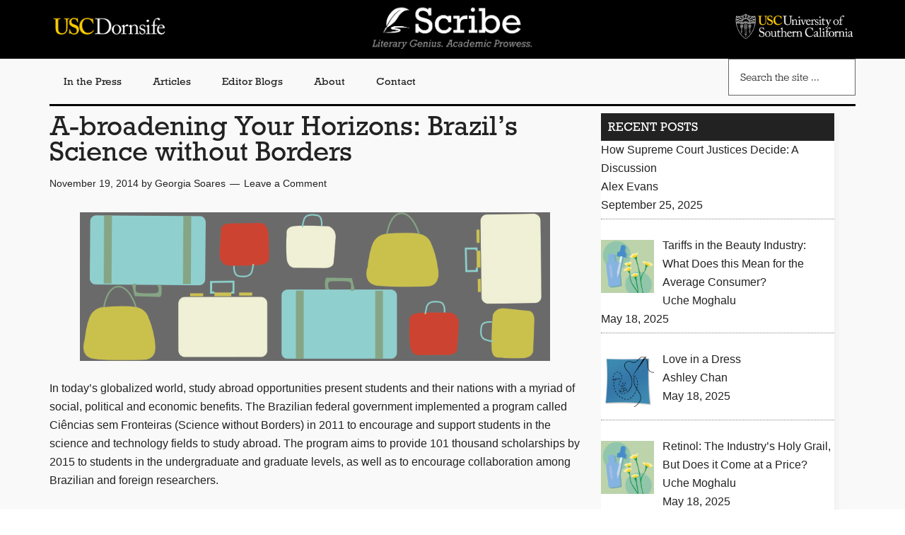

--- FILE ---
content_type: text/html; charset=UTF-8
request_url: https://scribe.usc.edu/a-broadening-your-horizons-brazils-science-without-borders/
body_size: 11143
content:
<!DOCTYPE html>
<html lang="en-US">
<head >
<meta charset="UTF-8" />
<meta name="viewport" content="width=device-width, initial-scale=1" />
<title>A-broadening Your Horizons: Brazil&#8217;s Science without Borders</title>
<meta name='robots' content='max-image-preview:large' />
	<style>img:is([sizes="auto" i], [sizes^="auto," i]) { contain-intrinsic-size: 3000px 1500px }</style>
	<link rel='dns-prefetch' href='//use.typekit.net' />
<link rel='dns-prefetch' href='//maxcdn.bootstrapcdn.com' />
<link rel='dns-prefetch' href='//fonts.googleapis.com' />
<link rel="alternate" type="application/rss+xml" title="Scribe &raquo; Feed" href="https://scribe.usc.edu/feed/" />
<link rel="alternate" type="application/rss+xml" title="Scribe &raquo; Comments Feed" href="https://scribe.usc.edu/comments/feed/" />
<link rel="alternate" type="application/rss+xml" title="Scribe &raquo; A-broadening Your Horizons: Brazil&#8217;s Science without Borders Comments Feed" href="https://scribe.usc.edu/a-broadening-your-horizons-brazils-science-without-borders/feed/" />
<link rel="canonical" href="https://scribe.usc.edu/a-broadening-your-horizons-brazils-science-without-borders/" />
		<!-- This site uses the Google Analytics by MonsterInsights plugin v9.6.1 - Using Analytics tracking - https://www.monsterinsights.com/ -->
		<!-- Note: MonsterInsights is not currently configured on this site. The site owner needs to authenticate with Google Analytics in the MonsterInsights settings panel. -->
					<!-- No tracking code set -->
				<!-- / Google Analytics by MonsterInsights -->
		<script type="text/javascript">
/* <![CDATA[ */
window._wpemojiSettings = {"baseUrl":"https:\/\/s.w.org\/images\/core\/emoji\/15.0.3\/72x72\/","ext":".png","svgUrl":"https:\/\/s.w.org\/images\/core\/emoji\/15.0.3\/svg\/","svgExt":".svg","source":{"concatemoji":"https:\/\/scribe.usc.edu\/wp-includes\/js\/wp-emoji-release.min.js?ver=6.7.2"}};
/*! This file is auto-generated */
!function(i,n){var o,s,e;function c(e){try{var t={supportTests:e,timestamp:(new Date).valueOf()};sessionStorage.setItem(o,JSON.stringify(t))}catch(e){}}function p(e,t,n){e.clearRect(0,0,e.canvas.width,e.canvas.height),e.fillText(t,0,0);var t=new Uint32Array(e.getImageData(0,0,e.canvas.width,e.canvas.height).data),r=(e.clearRect(0,0,e.canvas.width,e.canvas.height),e.fillText(n,0,0),new Uint32Array(e.getImageData(0,0,e.canvas.width,e.canvas.height).data));return t.every(function(e,t){return e===r[t]})}function u(e,t,n){switch(t){case"flag":return n(e,"\ud83c\udff3\ufe0f\u200d\u26a7\ufe0f","\ud83c\udff3\ufe0f\u200b\u26a7\ufe0f")?!1:!n(e,"\ud83c\uddfa\ud83c\uddf3","\ud83c\uddfa\u200b\ud83c\uddf3")&&!n(e,"\ud83c\udff4\udb40\udc67\udb40\udc62\udb40\udc65\udb40\udc6e\udb40\udc67\udb40\udc7f","\ud83c\udff4\u200b\udb40\udc67\u200b\udb40\udc62\u200b\udb40\udc65\u200b\udb40\udc6e\u200b\udb40\udc67\u200b\udb40\udc7f");case"emoji":return!n(e,"\ud83d\udc26\u200d\u2b1b","\ud83d\udc26\u200b\u2b1b")}return!1}function f(e,t,n){var r="undefined"!=typeof WorkerGlobalScope&&self instanceof WorkerGlobalScope?new OffscreenCanvas(300,150):i.createElement("canvas"),a=r.getContext("2d",{willReadFrequently:!0}),o=(a.textBaseline="top",a.font="600 32px Arial",{});return e.forEach(function(e){o[e]=t(a,e,n)}),o}function t(e){var t=i.createElement("script");t.src=e,t.defer=!0,i.head.appendChild(t)}"undefined"!=typeof Promise&&(o="wpEmojiSettingsSupports",s=["flag","emoji"],n.supports={everything:!0,everythingExceptFlag:!0},e=new Promise(function(e){i.addEventListener("DOMContentLoaded",e,{once:!0})}),new Promise(function(t){var n=function(){try{var e=JSON.parse(sessionStorage.getItem(o));if("object"==typeof e&&"number"==typeof e.timestamp&&(new Date).valueOf()<e.timestamp+604800&&"object"==typeof e.supportTests)return e.supportTests}catch(e){}return null}();if(!n){if("undefined"!=typeof Worker&&"undefined"!=typeof OffscreenCanvas&&"undefined"!=typeof URL&&URL.createObjectURL&&"undefined"!=typeof Blob)try{var e="postMessage("+f.toString()+"("+[JSON.stringify(s),u.toString(),p.toString()].join(",")+"));",r=new Blob([e],{type:"text/javascript"}),a=new Worker(URL.createObjectURL(r),{name:"wpTestEmojiSupports"});return void(a.onmessage=function(e){c(n=e.data),a.terminate(),t(n)})}catch(e){}c(n=f(s,u,p))}t(n)}).then(function(e){for(var t in e)n.supports[t]=e[t],n.supports.everything=n.supports.everything&&n.supports[t],"flag"!==t&&(n.supports.everythingExceptFlag=n.supports.everythingExceptFlag&&n.supports[t]);n.supports.everythingExceptFlag=n.supports.everythingExceptFlag&&!n.supports.flag,n.DOMReady=!1,n.readyCallback=function(){n.DOMReady=!0}}).then(function(){return e}).then(function(){var e;n.supports.everything||(n.readyCallback(),(e=n.source||{}).concatemoji?t(e.concatemoji):e.wpemoji&&e.twemoji&&(t(e.twemoji),t(e.wpemoji)))}))}((window,document),window._wpemojiSettings);
/* ]]> */
</script>
<link rel='stylesheet' id='magazine-pro-css' href='https://scribe.usc.edu/wp-content/themes/scribe/style.css?ver=3.3.0' type='text/css' media='all' />
<style id='magazine-pro-inline-css' type='text/css'>


		button:focus,
		button:hover,
		input[type="button"]:focus,
		input[type="button"]:hover,
		input[type="reset"]:focus,
		input[type="reset"]:hover,
		input[type="submit"]:focus,
		input[type="submit"]:hover,
		.archive-pagination li a:focus,
		.archive-pagination li a:hover,
		.archive-pagination li.active a,
		.button:focus,
		.button:hover,
		.entry-content .button:focus,
		.entry-content .button:hover,
		.home-middle a.more-link:focus,
		.home-middle a.more-link:hover,
		.home-top a.more-link:focus,
		.home-top a.more-link:hover,
		.js .content .home-middle a .entry-time,
		.js .content .home-top a .entry-time,
		.sidebar .tagcloud a:focus,
		.sidebar .tagcloud a:hover,
		.widget-area .enews-widget input[type="submit"] {
			background-color: #990000;
			color: #ffffff;
		}

		

		a:focus,
		a:hover,
		.entry-content a,
		.entry-title a:focus,
		.entry-title a:hover,
		.nav-secondary .genesis-nav-menu a:focus,
		.nav-secondary .genesis-nav-menu a:hover,
		.nav-secondary .genesis-nav-menu .current-menu-item > a,
		.nav-secondary .genesis-nav-menu .sub-menu .current-menu-item > a:focus,
		.nav-secondary .genesis-nav-menu .sub-menu .current-menu-item > a:hover {
			color: #990000;
		}
		
.has-custom-color {
	color: #990000 !important;
}

.has-custom-background-color {
	background-color: #990000 !important;
}

.has-accent-color {
	color: #990000 !important;
}

.has-accent-background-color {
	background-color: #990000 !important;
}

.content .wp-block-button .wp-block-button__link:focus,
.content .wp-block-button .wp-block-button__link:hover {
	background-color: #990000;
	color: #fff;
}

.content .wp-block-button.is-style-outline .wp-block-button__link.has-text-color,
.content .wp-block-button.is-style-outline .wp-block-button__link:not(.has-text-color):focus,
.content .wp-block-button.is-style-outline .wp-block-button__link:not(.has-text-color):hover {
	color: #990000;
}

.entry-content .wp-block-pullquote.is-style-solid-color {
	background-color: #990000;
}
</style>
<style id='wp-emoji-styles-inline-css' type='text/css'>

	img.wp-smiley, img.emoji {
		display: inline !important;
		border: none !important;
		box-shadow: none !important;
		height: 1em !important;
		width: 1em !important;
		margin: 0 0.07em !important;
		vertical-align: -0.1em !important;
		background: none !important;
		padding: 0 !important;
	}
</style>
<link rel='stylesheet' id='wp-block-library-css' href='https://scribe.usc.edu/wp-includes/css/dist/block-library/style.min.css?ver=6.7.2' type='text/css' media='all' />
<style id='classic-theme-styles-inline-css' type='text/css'>
/*! This file is auto-generated */
.wp-block-button__link{color:#fff;background-color:#32373c;border-radius:9999px;box-shadow:none;text-decoration:none;padding:calc(.667em + 2px) calc(1.333em + 2px);font-size:1.125em}.wp-block-file__button{background:#32373c;color:#fff;text-decoration:none}
</style>
<style id='global-styles-inline-css' type='text/css'>
:root{--wp--preset--aspect-ratio--square: 1;--wp--preset--aspect-ratio--4-3: 4/3;--wp--preset--aspect-ratio--3-4: 3/4;--wp--preset--aspect-ratio--3-2: 3/2;--wp--preset--aspect-ratio--2-3: 2/3;--wp--preset--aspect-ratio--16-9: 16/9;--wp--preset--aspect-ratio--9-16: 9/16;--wp--preset--color--black: #000000;--wp--preset--color--cyan-bluish-gray: #abb8c3;--wp--preset--color--white: #ffffff;--wp--preset--color--pale-pink: #f78da7;--wp--preset--color--vivid-red: #cf2e2e;--wp--preset--color--luminous-vivid-orange: #ff6900;--wp--preset--color--luminous-vivid-amber: #fcb900;--wp--preset--color--light-green-cyan: #7bdcb5;--wp--preset--color--vivid-green-cyan: #00d084;--wp--preset--color--pale-cyan-blue: #8ed1fc;--wp--preset--color--vivid-cyan-blue: #0693e3;--wp--preset--color--vivid-purple: #9b51e0;--wp--preset--color--custom: #990000;--wp--preset--color--accent: #990000;--wp--preset--gradient--vivid-cyan-blue-to-vivid-purple: linear-gradient(135deg,rgba(6,147,227,1) 0%,rgb(155,81,224) 100%);--wp--preset--gradient--light-green-cyan-to-vivid-green-cyan: linear-gradient(135deg,rgb(122,220,180) 0%,rgb(0,208,130) 100%);--wp--preset--gradient--luminous-vivid-amber-to-luminous-vivid-orange: linear-gradient(135deg,rgba(252,185,0,1) 0%,rgba(255,105,0,1) 100%);--wp--preset--gradient--luminous-vivid-orange-to-vivid-red: linear-gradient(135deg,rgba(255,105,0,1) 0%,rgb(207,46,46) 100%);--wp--preset--gradient--very-light-gray-to-cyan-bluish-gray: linear-gradient(135deg,rgb(238,238,238) 0%,rgb(169,184,195) 100%);--wp--preset--gradient--cool-to-warm-spectrum: linear-gradient(135deg,rgb(74,234,220) 0%,rgb(151,120,209) 20%,rgb(207,42,186) 40%,rgb(238,44,130) 60%,rgb(251,105,98) 80%,rgb(254,248,76) 100%);--wp--preset--gradient--blush-light-purple: linear-gradient(135deg,rgb(255,206,236) 0%,rgb(152,150,240) 100%);--wp--preset--gradient--blush-bordeaux: linear-gradient(135deg,rgb(254,205,165) 0%,rgb(254,45,45) 50%,rgb(107,0,62) 100%);--wp--preset--gradient--luminous-dusk: linear-gradient(135deg,rgb(255,203,112) 0%,rgb(199,81,192) 50%,rgb(65,88,208) 100%);--wp--preset--gradient--pale-ocean: linear-gradient(135deg,rgb(255,245,203) 0%,rgb(182,227,212) 50%,rgb(51,167,181) 100%);--wp--preset--gradient--electric-grass: linear-gradient(135deg,rgb(202,248,128) 0%,rgb(113,206,126) 100%);--wp--preset--gradient--midnight: linear-gradient(135deg,rgb(2,3,129) 0%,rgb(40,116,252) 100%);--wp--preset--font-size--small: 12px;--wp--preset--font-size--medium: 20px;--wp--preset--font-size--large: 20px;--wp--preset--font-size--x-large: 42px;--wp--preset--font-size--normal: 16px;--wp--preset--font-size--larger: 24px;--wp--preset--spacing--20: 0.44rem;--wp--preset--spacing--30: 0.67rem;--wp--preset--spacing--40: 1rem;--wp--preset--spacing--50: 1.5rem;--wp--preset--spacing--60: 2.25rem;--wp--preset--spacing--70: 3.38rem;--wp--preset--spacing--80: 5.06rem;--wp--preset--shadow--natural: 6px 6px 9px rgba(0, 0, 0, 0.2);--wp--preset--shadow--deep: 12px 12px 50px rgba(0, 0, 0, 0.4);--wp--preset--shadow--sharp: 6px 6px 0px rgba(0, 0, 0, 0.2);--wp--preset--shadow--outlined: 6px 6px 0px -3px rgba(255, 255, 255, 1), 6px 6px rgba(0, 0, 0, 1);--wp--preset--shadow--crisp: 6px 6px 0px rgba(0, 0, 0, 1);}:where(.is-layout-flex){gap: 0.5em;}:where(.is-layout-grid){gap: 0.5em;}body .is-layout-flex{display: flex;}.is-layout-flex{flex-wrap: wrap;align-items: center;}.is-layout-flex > :is(*, div){margin: 0;}body .is-layout-grid{display: grid;}.is-layout-grid > :is(*, div){margin: 0;}:where(.wp-block-columns.is-layout-flex){gap: 2em;}:where(.wp-block-columns.is-layout-grid){gap: 2em;}:where(.wp-block-post-template.is-layout-flex){gap: 1.25em;}:where(.wp-block-post-template.is-layout-grid){gap: 1.25em;}.has-black-color{color: var(--wp--preset--color--black) !important;}.has-cyan-bluish-gray-color{color: var(--wp--preset--color--cyan-bluish-gray) !important;}.has-white-color{color: var(--wp--preset--color--white) !important;}.has-pale-pink-color{color: var(--wp--preset--color--pale-pink) !important;}.has-vivid-red-color{color: var(--wp--preset--color--vivid-red) !important;}.has-luminous-vivid-orange-color{color: var(--wp--preset--color--luminous-vivid-orange) !important;}.has-luminous-vivid-amber-color{color: var(--wp--preset--color--luminous-vivid-amber) !important;}.has-light-green-cyan-color{color: var(--wp--preset--color--light-green-cyan) !important;}.has-vivid-green-cyan-color{color: var(--wp--preset--color--vivid-green-cyan) !important;}.has-pale-cyan-blue-color{color: var(--wp--preset--color--pale-cyan-blue) !important;}.has-vivid-cyan-blue-color{color: var(--wp--preset--color--vivid-cyan-blue) !important;}.has-vivid-purple-color{color: var(--wp--preset--color--vivid-purple) !important;}.has-black-background-color{background-color: var(--wp--preset--color--black) !important;}.has-cyan-bluish-gray-background-color{background-color: var(--wp--preset--color--cyan-bluish-gray) !important;}.has-white-background-color{background-color: var(--wp--preset--color--white) !important;}.has-pale-pink-background-color{background-color: var(--wp--preset--color--pale-pink) !important;}.has-vivid-red-background-color{background-color: var(--wp--preset--color--vivid-red) !important;}.has-luminous-vivid-orange-background-color{background-color: var(--wp--preset--color--luminous-vivid-orange) !important;}.has-luminous-vivid-amber-background-color{background-color: var(--wp--preset--color--luminous-vivid-amber) !important;}.has-light-green-cyan-background-color{background-color: var(--wp--preset--color--light-green-cyan) !important;}.has-vivid-green-cyan-background-color{background-color: var(--wp--preset--color--vivid-green-cyan) !important;}.has-pale-cyan-blue-background-color{background-color: var(--wp--preset--color--pale-cyan-blue) !important;}.has-vivid-cyan-blue-background-color{background-color: var(--wp--preset--color--vivid-cyan-blue) !important;}.has-vivid-purple-background-color{background-color: var(--wp--preset--color--vivid-purple) !important;}.has-black-border-color{border-color: var(--wp--preset--color--black) !important;}.has-cyan-bluish-gray-border-color{border-color: var(--wp--preset--color--cyan-bluish-gray) !important;}.has-white-border-color{border-color: var(--wp--preset--color--white) !important;}.has-pale-pink-border-color{border-color: var(--wp--preset--color--pale-pink) !important;}.has-vivid-red-border-color{border-color: var(--wp--preset--color--vivid-red) !important;}.has-luminous-vivid-orange-border-color{border-color: var(--wp--preset--color--luminous-vivid-orange) !important;}.has-luminous-vivid-amber-border-color{border-color: var(--wp--preset--color--luminous-vivid-amber) !important;}.has-light-green-cyan-border-color{border-color: var(--wp--preset--color--light-green-cyan) !important;}.has-vivid-green-cyan-border-color{border-color: var(--wp--preset--color--vivid-green-cyan) !important;}.has-pale-cyan-blue-border-color{border-color: var(--wp--preset--color--pale-cyan-blue) !important;}.has-vivid-cyan-blue-border-color{border-color: var(--wp--preset--color--vivid-cyan-blue) !important;}.has-vivid-purple-border-color{border-color: var(--wp--preset--color--vivid-purple) !important;}.has-vivid-cyan-blue-to-vivid-purple-gradient-background{background: var(--wp--preset--gradient--vivid-cyan-blue-to-vivid-purple) !important;}.has-light-green-cyan-to-vivid-green-cyan-gradient-background{background: var(--wp--preset--gradient--light-green-cyan-to-vivid-green-cyan) !important;}.has-luminous-vivid-amber-to-luminous-vivid-orange-gradient-background{background: var(--wp--preset--gradient--luminous-vivid-amber-to-luminous-vivid-orange) !important;}.has-luminous-vivid-orange-to-vivid-red-gradient-background{background: var(--wp--preset--gradient--luminous-vivid-orange-to-vivid-red) !important;}.has-very-light-gray-to-cyan-bluish-gray-gradient-background{background: var(--wp--preset--gradient--very-light-gray-to-cyan-bluish-gray) !important;}.has-cool-to-warm-spectrum-gradient-background{background: var(--wp--preset--gradient--cool-to-warm-spectrum) !important;}.has-blush-light-purple-gradient-background{background: var(--wp--preset--gradient--blush-light-purple) !important;}.has-blush-bordeaux-gradient-background{background: var(--wp--preset--gradient--blush-bordeaux) !important;}.has-luminous-dusk-gradient-background{background: var(--wp--preset--gradient--luminous-dusk) !important;}.has-pale-ocean-gradient-background{background: var(--wp--preset--gradient--pale-ocean) !important;}.has-electric-grass-gradient-background{background: var(--wp--preset--gradient--electric-grass) !important;}.has-midnight-gradient-background{background: var(--wp--preset--gradient--midnight) !important;}.has-small-font-size{font-size: var(--wp--preset--font-size--small) !important;}.has-medium-font-size{font-size: var(--wp--preset--font-size--medium) !important;}.has-large-font-size{font-size: var(--wp--preset--font-size--large) !important;}.has-x-large-font-size{font-size: var(--wp--preset--font-size--x-large) !important;}
:where(.wp-block-post-template.is-layout-flex){gap: 1.25em;}:where(.wp-block-post-template.is-layout-grid){gap: 1.25em;}
:where(.wp-block-columns.is-layout-flex){gap: 2em;}:where(.wp-block-columns.is-layout-grid){gap: 2em;}
:root :where(.wp-block-pullquote){font-size: 1.5em;line-height: 1.6;}
</style>
<link rel='stylesheet' id='collapsed-archives-style-css' href='https://scribe.usc.edu/wp-content/plugins/collapsed-archives/style.css?ver=6.7.2' type='text/css' media='all' />
<link rel='stylesheet' id='contact-form-7-css' href='https://scribe.usc.edu/wp-content/plugins/contact-form-7/includes/css/styles.css?ver=6.1' type='text/css' media='all' />
<link rel='stylesheet' id='wpa-css-css' href='https://scribe.usc.edu/wp-content/plugins/honeypot/includes/css/wpa.css?ver=2.2.10' type='text/css' media='all' />
<link rel='stylesheet' id='menu-image-css' href='https://scribe.usc.edu/wp-content/plugins/menu-image/includes/css/menu-image.css?ver=3.12' type='text/css' media='all' />
<link rel='stylesheet' id='dashicons-css' href='https://scribe.usc.edu/wp-includes/css/dashicons.min.css?ver=6.7.2' type='text/css' media='all' />
<link rel='stylesheet' id='sab_font-awesome-css' href='//maxcdn.bootstrapcdn.com/font-awesome/4.7.0/css/font-awesome.min.css?ver=6.7.2' type='text/css' media='all' />
<link rel='stylesheet' id='sab_custom_css-css' href='https://scribe.usc.edu/wp-content/plugins/simple-author-bio/includes/../css/style.css?ver=6.7.2' type='text/css' media='all' />
<link rel='stylesheet' id='megamenu-css' href='https://scribe.usc.edu/wp-content/uploads/maxmegamenu/style.css?ver=48dbf7' type='text/css' media='all' />
<link rel='stylesheet' id='google-fonts-css' href='//fonts.googleapis.com/css?family=Roboto%3A300%2C400%7CRaleway%3A400%2C500%2C900&#038;ver=3.3.0' type='text/css' media='all' />
<link rel='stylesheet' id='magazine-pro-gutenberg-css' href='https://scribe.usc.edu/wp-content/themes/scribe/lib/gutenberg/front-end.css?ver=3.3.0' type='text/css' media='all' />
<link rel='stylesheet' id='recent-posts-widget-with-thumbnails-public-style-css' href='https://scribe.usc.edu/wp-content/plugins/recent-posts-widget-with-thumbnails/public.css?ver=7.1.1' type='text/css' media='all' />
<script type="text/javascript" src="https://scribe.usc.edu/wp-includes/js/jquery/jquery.min.js?ver=3.7.1" id="jquery-core-js"></script>
<script type="text/javascript" src="https://scribe.usc.edu/wp-includes/js/jquery/jquery-migrate.min.js?ver=3.4.1" id="jquery-migrate-js"></script>
<script type="text/javascript" src="https://scribe.usc.edu/wp-content/themes/scribe/js/entry-date.js?ver=1.0.0" id="magazine-entry-date-js"></script>
<script type="text/javascript" src="//use.typekit.net/vag8dzn.js?ver=1.0.0" id="typekit-js"></script>
<link rel="https://api.w.org/" href="https://scribe.usc.edu/wp-json/" /><link rel="alternate" title="JSON" type="application/json" href="https://scribe.usc.edu/wp-json/wp/v2/posts/15554" /><link rel="EditURI" type="application/rsd+xml" title="RSD" href="https://scribe.usc.edu/xmlrpc.php?rsd" />
<link rel="alternate" title="oEmbed (JSON)" type="application/json+oembed" href="https://scribe.usc.edu/wp-json/oembed/1.0/embed?url=https%3A%2F%2Fscribe.usc.edu%2Fa-broadening-your-horizons-brazils-science-without-borders%2F" />
<link rel="alternate" title="oEmbed (XML)" type="text/xml+oembed" href="https://scribe.usc.edu/wp-json/oembed/1.0/embed?url=https%3A%2F%2Fscribe.usc.edu%2Fa-broadening-your-horizons-brazils-science-without-borders%2F&#038;format=xml" />
<link rel="icon" href="https://scribe.usc.edu/wp-content/themes/scribe/images/favicon.ico" />
<link rel="pingback" href="https://scribe.usc.edu/xmlrpc.php" />
<script type="text/javascript">try{Typekit.load();}catch(e){}</script><style type="text/css">/** Mega Menu CSS: fs **/</style>
</head>
<body class="post-template-default single single-post postid-15554 single-format-standard wp-embed-responsive header-full-width content-sidebar genesis-breadcrumbs-hidden genesis-footer-widgets-hidden" itemscope itemtype="https://schema.org/WebPage"><div class="site-container"><ul class="genesis-skip-link"><li><a href="#genesis-content" class="screen-reader-shortcut"> Skip to main content</a></li><li><a href="#genesis-nav-secondary" class="screen-reader-shortcut"> Skip to secondary menu</a></li><li><a href="#genesis-sidebar-primary" class="screen-reader-shortcut"> Skip to primary sidebar</a></li></ul><header class="site-header" itemscope itemtype="https://schema.org/WPHeader"><div class="wrap"><div class="title-area"><p class="site-title" itemprop="headline"><a href="https://scribe.usc.edu/">Scribe</a></p><p class="site-description" itemprop="description">Literary genius. Academic prowess</p></div><div class="header-left widget-area"><section id="media_image-2" class="widget widget_media_image"><div class="widget-wrap"><a href="https://dornsife.usc.edu/"><img width="768" height="154" src="https://scribe.usc.edu/wp-content/uploads/2021/02/USC-Dornsife-Logo.png" class="image wp-image-23444  attachment-full size-full" alt="" style="max-width: 100%; height: auto;" decoding="async" fetchpriority="high" /></a></div></section>
</div><div class="header-center widget-area"><section id="media_image-3" class="widget widget_media_image"><div class="widget-wrap"><a href="http://scribe.usc.edu/"><img width="990" height="282" src="https://scribe.usc.edu/wp-content/uploads/2019/10/Scibe_Logo_Full.png" class="image wp-image-19123  attachment-full size-full" alt="" style="max-width: 100%; height: auto;" decoding="async" /></a></div></section>
</div><div class="header-right widget-area"><section id="media_image-4" class="widget widget_media_image"><div class="widget-wrap"><a href="https://www.usc.edu/"><img width="1848" height="449" src="https://scribe.usc.edu/wp-content/uploads/2021/02/PrimShield_Word_SmUse_Gold-Wh_RGB-1.png" class="image wp-image-23447  attachment-full size-full" alt="" style="max-width: 100%; height: auto;" decoding="async" /></a></div></section>
</div></div></header><nav class="nav-secondary" aria-label="Secondary" id="genesis-nav-secondary" itemscope itemtype="https://schema.org/SiteNavigationElement"><div class="wrap"><ul id="menu-main-menu" class="menu genesis-nav-menu menu-secondary js-superfish"><li id="menu-item-19127" class="menu-item menu-item-type-post_type menu-item-object-page menu-item-19127"><a href="https://scribe.usc.edu/in-the-press/" itemprop="url"><span itemprop="name">In the Press</span></a></li>
<li id="menu-item-19142" class="menu-item menu-item-type-taxonomy menu-item-object-category menu-item-19142"><a href="https://scribe.usc.edu/category/articles/" itemprop="url"><span itemprop="name">Articles</span></a></li>
<li id="menu-item-19143" class="menu-item menu-item-type-taxonomy menu-item-object-category menu-item-has-children menu-item-19143"><a href="https://scribe.usc.edu/category/editor-blogs/" itemprop="url"><span itemprop="name">Editor Blogs</span></a>
<ul class="sub-menu">
	<li id="menu-item-23678" class="menu-item menu-item-type-taxonomy menu-item-object-category menu-item-23678"><a href="https://scribe.usc.edu/category/editor-blogs/an-introduction-to-flight/" itemprop="url"><span itemprop="name">An Introduction to Flight</span></a></li>
	<li id="menu-item-24229" class="menu-item menu-item-type-taxonomy menu-item-object-category menu-item-24229"><a href="https://scribe.usc.edu/category/editor-blogs/design-in-stem/" itemprop="url"><span itemprop="name">Beauty in Stem</span></a></li>
	<li id="menu-item-24230" class="menu-item menu-item-type-taxonomy menu-item-object-category menu-item-24230"><a href="https://scribe.usc.edu/category/editor-blogs/sustainability-in-fashion/" itemprop="url"><span itemprop="name">Style and Self</span></a></li>
	<li id="menu-item-24458" class="menu-item menu-item-type-taxonomy menu-item-object-category menu-item-24458"><a href="https://scribe.usc.edu/category/editor-blogs/cosmetics-and-society/" itemprop="url"><span itemprop="name">Cosmetics and Society</span></a></li>
</ul>
</li>
<li id="menu-item-19128" class="menu-item menu-item-type-post_type menu-item-object-page menu-item-has-children menu-item-19128"><a href="https://scribe.usc.edu/about-3/" itemprop="url"><span itemprop="name">About</span></a>
<ul class="sub-menu">
	<li id="menu-item-19196" class="menu-item menu-item-type-post_type menu-item-object-page menu-item-19196"><a href="https://scribe.usc.edu/alumni-editors/" itemprop="url"><span itemprop="name">Alumni</span></a></li>
	<li id="menu-item-19195" class="menu-item menu-item-type-post_type menu-item-object-page menu-item-19195"><a href="https://scribe.usc.edu/html-test-page/" itemprop="url"><span itemprop="name">Staff</span></a></li>
</ul>
</li>
<li id="menu-item-19130" class="menu-item menu-item-type-post_type menu-item-object-page menu-item-19130"><a href="https://scribe.usc.edu/contact-2/" itemprop="url"><span itemprop="name">Contact</span></a></li>
<li id="nav-search-area" class="right search menu-item"><form class="search-form" method="get" action="https://scribe.usc.edu/" role="search" itemprop="potentialAction" itemscope itemtype="https://schema.org/SearchAction"><label class="search-form-label screen-reader-text" for="searchform-1">Search the site ...</label><input class="search-form-input" type="search" name="s" id="searchform-1" placeholder="Search the site ..." itemprop="query-input"><input class="search-form-submit" type="submit" value="&#xf179;"><meta content="https://scribe.usc.edu/?s={s}" itemprop="target"></form></li></ul></div></nav><div class="site-inner"><div class="content-sidebar-wrap"><main class="content" id="genesis-content"><article class="post-15554 post type-post status-publish format-standard has-post-thumbnail category-editorposts entry" aria-label="A-broadening Your Horizons: Brazil&#8217;s Science without Borders" itemscope itemtype="https://schema.org/CreativeWork"><header class="entry-header"><h1 class="entry-title" itemprop="headline">A-broadening Your Horizons: Brazil&#8217;s Science without Borders</h1>
<p class="entry-meta"><time class="entry-time" itemprop="datePublished" datetime="2014-11-19T21:16:34-07:00">November 19, 2014</time> by <span class="entry-author" itemprop="author" itemscope itemtype="https://schema.org/Person"><a href="https://scribe.usc.edu/author/gsoares/" class="entry-author-link" rel="author" itemprop="url"><span class="entry-author-name" itemprop="name">Georgia Soares</span></a></span> <span class="entry-comments-link"><a href="https://scribe.usc.edu/a-broadening-your-horizons-brazils-science-without-borders/#respond">Leave a Comment</a></span> </p></header><div class="entry-content" itemprop="text"><p style="text-align: center"><a href="http://scribe.usc.edu/wp-content/uploads/2014/09/Travelv1-.jpg"><img loading="lazy" decoding="async" class="aligncenter  wp-image-15234" alt="Travelv1" src="http://scribe.usc.edu/wp-content/uploads/2014/09/Travelv1-.jpg" width="665" height="210" /></a></p>
<p>In today’s globalized world, study abroad opportunities present students and their nations with a myriad of social, political and economic benefits. The Brazilian federal government implemented a program called Ciências sem Fronteiras (Science without Borders) in 2011 to encourage and support students in the science and technology fields to study abroad. The program aims to provide 101 thousand scholarships by 2015 to students in the undergraduate and graduate levels, as well as to encourage collaboration among Brazilian and foreign researchers.</p>
<p>The program has partnerships with more than a dozen countries, including the US, France, Spain, Hungary, India and New Zealand. The qualifications depend on what type of degree and program sought, but in general qualifying students must have high scores on college entrance exams, good academic standing in college and proficiency in the country’s foreign language.</p>
<p>Science without Borders undoubtedly benefits Brazil in many ways. It gives many students the opportunity to improve academically and grow their professional prospects by gaining access to a high quality of education and resources that may be unavailable to them in Brazil. When returning home, these students also benefit from a wider global perspective, which they can share with their communities and help them grow as well.</p>
<p>In addition, this initiative develops and strengthens ties between Brazil and the partnering countries, establishing a current of knowledge and professional exchange that may be mutually beneficial. These are benefits that study abroad programs provide, which the Brazilian government has recognized and decided to heavily invest on.</p>
<p>However, as expected, there are limitations and flaws to the program. One of them is the initial failure of foreign language proficiency from students who participated in the early stages of the initiative. Foreign language under-performance naturally impacts the student’s ability to academically succeed in the foreign country, and thus poses a risk to the effectiveness of the program. However, one can also see this as a temporary, anticipated limitation experienced in the beginning, as many students did not have a real incentive prior to the creation of this program to truly dedicate themselves to the study of a foreign language. As the years go by, however, prospective students may have stronger language skills and foreign study preparation, as they anticipate applying for the program.</p>
<p>Another flaw is that the program does not seem to be as academically demanding as it should be, considering the millions of dollars being spent to sustain it. Recently, the Science without Borders partners from the UK complained about students’ lack of academic seriousness, while Portugal has revoked its partnership.</p>
<p>Although the program surely needs to improve its recruitment and academic rigor, there is great value to it. It is safe to say that, in a few years, Brazil will benefit from a pool of better prepared graduates in the science and technology fields thanks to the global academic experience provided to these students.</p>
<hr/> <div class="dcms_author-info">  	<div class="dcms_author-avatar"> 		<img alt='' src='https://secure.gravatar.com/avatar/c6ef85ce7e092b1f95641205cfd9ca29?s=96&#038;d=mm&#038;r=g' srcset='https://secure.gravatar.com/avatar/c6ef85ce7e092b1f95641205cfd9ca29?s=192&#038;d=mm&#038;r=g 2x' class='avatar avatar-96 photo' height='96' width='96' /> 	</div>  	<h3 class="dcms_author-heading">Georgia Soares</h3>  	<div class="dcms_author-description"> 		 	</div>  	<div class="dcms_author-footer">  		<div class="dcms_author-social"> 			 			 			 			 			 			 			 			 						 		</div>  		<div class="dcms_author-show-all"> 			<a href="https://scribe.usc.edu/author/gsoares/">View all posts <i class="fa fa-angle-right" aria-hidden="true"></i></a> 		</div>  	</div>  </div><div id="author-bio-box" style="background: #f8f8f8; border-top: 2px solid #cccccc; border-bottom: 2px solid #cccccc; color: #333333"><h3><a style="color: #555555;" href="https://scribe.usc.edu/author/gsoares/" title="All posts by Georgia Soares" rel="author">Georgia Soares</a></h3><div class="bio-gravatar"><img alt='' src='https://secure.gravatar.com/avatar/c6ef85ce7e092b1f95641205cfd9ca29?s=70&#038;d=mm&#038;r=g' srcset='https://secure.gravatar.com/avatar/c6ef85ce7e092b1f95641205cfd9ca29?s=140&#038;d=mm&#038;r=g 2x' class='avatar avatar-70 photo' height='70' width='70' /></div><p class="bio-description"></p></div><!--<rdf:RDF xmlns:rdf="http://www.w3.org/1999/02/22-rdf-syntax-ns#"
			xmlns:dc="http://purl.org/dc/elements/1.1/"
			xmlns:trackback="http://madskills.com/public/xml/rss/module/trackback/">
		<rdf:Description rdf:about="https://scribe.usc.edu/a-broadening-your-horizons-brazils-science-without-borders/"
    dc:identifier="https://scribe.usc.edu/a-broadening-your-horizons-brazils-science-without-borders/"
    dc:title="A-broadening Your Horizons: Brazil&#8217;s Science without Borders"
    trackback:ping="https://scribe.usc.edu/a-broadening-your-horizons-brazils-science-without-borders/trackback/" />
</rdf:RDF>-->
</div><footer class="entry-footer"><p class="entry-meta"><span class="entry-categories">Filed Under: <a href="https://scribe.usc.edu/category/editorposts/" rel="category tag">Featured Blogs</a></span> </p></footer></article><h2 class="screen-reader-text">Reader Interactions</h2>	<div id="respond" class="comment-respond">
		<h3 id="reply-title" class="comment-reply-title">Leave a Reply <small><a rel="nofollow" id="cancel-comment-reply-link" href="/a-broadening-your-horizons-brazils-science-without-borders/#respond" style="display:none;">Cancel reply</a></small></h3><form action="https://scribe.usc.edu/wp-comments-post.php" method="post" id="commentform" class="comment-form" novalidate><p class="comment-notes"><span id="email-notes">Your email address will not be published.</span> <span class="required-field-message">Required fields are marked <span class="required">*</span></span></p><p class="comment-form-comment"><label for="comment">Comment <span class="required">*</span></label> <textarea id="comment" name="comment" cols="45" rows="8" maxlength="65525" required></textarea></p><p class="comment-form-author"><label for="author">Name <span class="required">*</span></label> <input id="author" name="author" type="text" value="" size="30" maxlength="245" autocomplete="name" required /></p>
<p class="comment-form-email"><label for="email">Email <span class="required">*</span></label> <input id="email" name="email" type="email" value="" size="30" maxlength="100" aria-describedby="email-notes" autocomplete="email" required /></p>
<p class="comment-form-url"><label for="url">Website</label> <input id="url" name="url" type="url" value="" size="30" maxlength="200" autocomplete="url" /></p>
<p class="form-submit"><input name="submit" type="submit" id="submit" class="submit" value="Post Comment" /> <input type='hidden' name='comment_post_ID' value='15554' id='comment_post_ID' />
<input type='hidden' name='comment_parent' id='comment_parent' value='0' />
</p></form>	</div><!-- #respond -->
	</main><aside class="sidebar sidebar-primary widget-area" role="complementary" aria-label="Primary Sidebar" itemscope itemtype="https://schema.org/WPSideBar" id="genesis-sidebar-primary"><h2 class="genesis-sidebar-title screen-reader-text">Primary Sidebar</h2><section id="recent-posts-widget-with-thumbnails-3" class="widget recent-posts-widget-with-thumbnails"><div class="widget-wrap">
<div id="rpwwt-recent-posts-widget-with-thumbnails-3" class="rpwwt-widget">
<h3 class="widgettitle widget-title">Recent Posts</h3>

	<ul>
		<li><a href="https://scribe.usc.edu/how-supreme-court-justices-decide/"><span class="rpwwt-post-title">How Supreme Court Justices Decide: A Discussion</span></a><div class="rpwwt-post-author">Alex Evans</div><div class="rpwwt-post-date">September 25, 2025</div></li>
		<li><a href="https://scribe.usc.edu/tariffs-in-the-beauty-industry-what-does-this-mean-for-the-average-consumer/"><img width="75" height="75" src="https://scribe.usc.edu/wp-content/uploads/2025/01/UCHE-scribe-100x100.png" class="attachment-75x75 size-75x75 wp-post-image" alt="" decoding="async" loading="lazy" srcset="https://scribe.usc.edu/wp-content/uploads/2025/01/UCHE-scribe-100x100.png 100w, https://scribe.usc.edu/wp-content/uploads/2025/01/UCHE-scribe-300x300.png 300w, https://scribe.usc.edu/wp-content/uploads/2025/01/UCHE-scribe-1024x1024.png 1024w, https://scribe.usc.edu/wp-content/uploads/2025/01/UCHE-scribe-150x150.png 150w, https://scribe.usc.edu/wp-content/uploads/2025/01/UCHE-scribe-768x768.png 768w, https://scribe.usc.edu/wp-content/uploads/2025/01/UCHE-scribe-24x24.png 24w, https://scribe.usc.edu/wp-content/uploads/2025/01/UCHE-scribe-36x36.png 36w, https://scribe.usc.edu/wp-content/uploads/2025/01/UCHE-scribe-48x48.png 48w, https://scribe.usc.edu/wp-content/uploads/2025/01/UCHE-scribe.png 1200w" sizes="auto, (max-width: 75px) 100vw, 75px" /><span class="rpwwt-post-title">Tariffs in the Beauty Industry: What Does this Mean for the Average Consumer?</span></a><div class="rpwwt-post-author">Uche Moghalu</div><div class="rpwwt-post-date">May 18, 2025</div></li>
		<li><a href="https://scribe.usc.edu/love-in-a-dress/"><img width="75" height="75" src="https://scribe.usc.edu/wp-content/uploads/2024/09/ashleyblog-100x100.png" class="attachment-75x75 size-75x75 wp-post-image" alt="" decoding="async" loading="lazy" srcset="https://scribe.usc.edu/wp-content/uploads/2024/09/ashleyblog-100x100.png 100w, https://scribe.usc.edu/wp-content/uploads/2024/09/ashleyblog-300x300.png 300w, https://scribe.usc.edu/wp-content/uploads/2024/09/ashleyblog-1024x1024.png 1024w, https://scribe.usc.edu/wp-content/uploads/2024/09/ashleyblog-150x150.png 150w, https://scribe.usc.edu/wp-content/uploads/2024/09/ashleyblog-768x768.png 768w, https://scribe.usc.edu/wp-content/uploads/2024/09/ashleyblog-24x24.png 24w, https://scribe.usc.edu/wp-content/uploads/2024/09/ashleyblog-36x36.png 36w, https://scribe.usc.edu/wp-content/uploads/2024/09/ashleyblog-48x48.png 48w, https://scribe.usc.edu/wp-content/uploads/2024/09/ashleyblog.png 1200w" sizes="auto, (max-width: 75px) 100vw, 75px" /><span class="rpwwt-post-title">Love in a Dress</span></a><div class="rpwwt-post-author">Ashley Chan</div><div class="rpwwt-post-date">May 18, 2025</div></li>
		<li><a href="https://scribe.usc.edu/retinol-the-industrys-holy-grail-but-does-it-come-at-a-price/"><img width="75" height="75" src="https://scribe.usc.edu/wp-content/uploads/2025/01/UCHE-scribe-100x100.png" class="attachment-75x75 size-75x75 wp-post-image" alt="" decoding="async" loading="lazy" srcset="https://scribe.usc.edu/wp-content/uploads/2025/01/UCHE-scribe-100x100.png 100w, https://scribe.usc.edu/wp-content/uploads/2025/01/UCHE-scribe-300x300.png 300w, https://scribe.usc.edu/wp-content/uploads/2025/01/UCHE-scribe-1024x1024.png 1024w, https://scribe.usc.edu/wp-content/uploads/2025/01/UCHE-scribe-150x150.png 150w, https://scribe.usc.edu/wp-content/uploads/2025/01/UCHE-scribe-768x768.png 768w, https://scribe.usc.edu/wp-content/uploads/2025/01/UCHE-scribe-24x24.png 24w, https://scribe.usc.edu/wp-content/uploads/2025/01/UCHE-scribe-36x36.png 36w, https://scribe.usc.edu/wp-content/uploads/2025/01/UCHE-scribe-48x48.png 48w, https://scribe.usc.edu/wp-content/uploads/2025/01/UCHE-scribe.png 1200w" sizes="auto, (max-width: 75px) 100vw, 75px" /><span class="rpwwt-post-title">Retinol: The Industry&#8217;s Holy Grail, But Does it Come at a Price?</span></a><div class="rpwwt-post-author">Uche Moghalu</div><div class="rpwwt-post-date">May 18, 2025</div></li>
		<li><a href="https://scribe.usc.edu/peptides-one-of-skincares-hidden-gems/"><img width="75" height="75" src="https://scribe.usc.edu/wp-content/uploads/2025/01/UCHE-scribe-100x100.png" class="attachment-75x75 size-75x75 wp-post-image" alt="" decoding="async" loading="lazy" srcset="https://scribe.usc.edu/wp-content/uploads/2025/01/UCHE-scribe-100x100.png 100w, https://scribe.usc.edu/wp-content/uploads/2025/01/UCHE-scribe-300x300.png 300w, https://scribe.usc.edu/wp-content/uploads/2025/01/UCHE-scribe-1024x1024.png 1024w, https://scribe.usc.edu/wp-content/uploads/2025/01/UCHE-scribe-150x150.png 150w, https://scribe.usc.edu/wp-content/uploads/2025/01/UCHE-scribe-768x768.png 768w, https://scribe.usc.edu/wp-content/uploads/2025/01/UCHE-scribe-24x24.png 24w, https://scribe.usc.edu/wp-content/uploads/2025/01/UCHE-scribe-36x36.png 36w, https://scribe.usc.edu/wp-content/uploads/2025/01/UCHE-scribe-48x48.png 48w, https://scribe.usc.edu/wp-content/uploads/2025/01/UCHE-scribe.png 1200w" sizes="auto, (max-width: 75px) 100vw, 75px" /><span class="rpwwt-post-title">Peptides: One of Skincare’s Hidden Gems? </span></a><div class="rpwwt-post-author">Uche Moghalu</div><div class="rpwwt-post-date">April 28, 2025</div></li>
		<li><a href="https://scribe.usc.edu/the-thrill-of-the-hunt-flea-market-finds-and-the-risks-you-dont-see-coming/"><img width="75" height="75" src="https://scribe.usc.edu/wp-content/uploads/2024/09/ashleyblog-100x100.png" class="attachment-75x75 size-75x75 wp-post-image" alt="" decoding="async" loading="lazy" srcset="https://scribe.usc.edu/wp-content/uploads/2024/09/ashleyblog-100x100.png 100w, https://scribe.usc.edu/wp-content/uploads/2024/09/ashleyblog-300x300.png 300w, https://scribe.usc.edu/wp-content/uploads/2024/09/ashleyblog-1024x1024.png 1024w, https://scribe.usc.edu/wp-content/uploads/2024/09/ashleyblog-150x150.png 150w, https://scribe.usc.edu/wp-content/uploads/2024/09/ashleyblog-768x768.png 768w, https://scribe.usc.edu/wp-content/uploads/2024/09/ashleyblog-24x24.png 24w, https://scribe.usc.edu/wp-content/uploads/2024/09/ashleyblog-36x36.png 36w, https://scribe.usc.edu/wp-content/uploads/2024/09/ashleyblog-48x48.png 48w, https://scribe.usc.edu/wp-content/uploads/2024/09/ashleyblog.png 1200w" sizes="auto, (max-width: 75px) 100vw, 75px" /><span class="rpwwt-post-title">The Thrill of the Hunt: Flea Market Finds and the Risks You Don’t See Coming</span></a><div class="rpwwt-post-author">Ashley Chan</div><div class="rpwwt-post-date">April 28, 2025</div></li>
		<li><a href="https://scribe.usc.edu/korean-beauty-how-beauty-can-be-used-as-soft-power/"><img width="75" height="75" src="https://scribe.usc.edu/wp-content/uploads/2025/01/UCHE-scribe-100x100.png" class="attachment-75x75 size-75x75 wp-post-image" alt="" decoding="async" loading="lazy" srcset="https://scribe.usc.edu/wp-content/uploads/2025/01/UCHE-scribe-100x100.png 100w, https://scribe.usc.edu/wp-content/uploads/2025/01/UCHE-scribe-300x300.png 300w, https://scribe.usc.edu/wp-content/uploads/2025/01/UCHE-scribe-1024x1024.png 1024w, https://scribe.usc.edu/wp-content/uploads/2025/01/UCHE-scribe-150x150.png 150w, https://scribe.usc.edu/wp-content/uploads/2025/01/UCHE-scribe-768x768.png 768w, https://scribe.usc.edu/wp-content/uploads/2025/01/UCHE-scribe-24x24.png 24w, https://scribe.usc.edu/wp-content/uploads/2025/01/UCHE-scribe-36x36.png 36w, https://scribe.usc.edu/wp-content/uploads/2025/01/UCHE-scribe-48x48.png 48w, https://scribe.usc.edu/wp-content/uploads/2025/01/UCHE-scribe.png 1200w" sizes="auto, (max-width: 75px) 100vw, 75px" /><span class="rpwwt-post-title">Korean Beauty: How Beauty Can be Used as Soft Power</span></a><div class="rpwwt-post-author">Uche Moghalu</div><div class="rpwwt-post-date">April 28, 2025</div></li>
		<li><a href="https://scribe.usc.edu/another-break-from-engineering-the-impact-of-wwi-on-american-foreign-policy/"><img width="75" height="75" src="https://scribe.usc.edu/wp-content/uploads/2022/01/oliver-100x100.png" class="attachment-75x75 size-75x75 wp-post-image" alt="" decoding="async" loading="lazy" srcset="https://scribe.usc.edu/wp-content/uploads/2022/01/oliver-100x100.png 100w, https://scribe.usc.edu/wp-content/uploads/2022/01/oliver-300x300.png 300w, https://scribe.usc.edu/wp-content/uploads/2022/01/oliver-1024x1024.png 1024w, https://scribe.usc.edu/wp-content/uploads/2022/01/oliver-150x150.png 150w, https://scribe.usc.edu/wp-content/uploads/2022/01/oliver-768x768.png 768w, https://scribe.usc.edu/wp-content/uploads/2022/01/oliver-1536x1536.png 1536w, https://scribe.usc.edu/wp-content/uploads/2022/01/oliver-2048x2048.png 2048w, https://scribe.usc.edu/wp-content/uploads/2022/01/oliver-24x24.png 24w, https://scribe.usc.edu/wp-content/uploads/2022/01/oliver-36x36.png 36w, https://scribe.usc.edu/wp-content/uploads/2022/01/oliver-48x48.png 48w" sizes="auto, (max-width: 75px) 100vw, 75px" /><span class="rpwwt-post-title">Another Break from Engineering: The Impact of WWI on American Foreign Policy</span></a><div class="rpwwt-post-author">Oliver Khan</div><div class="rpwwt-post-date">April 21, 2025</div></li>
	</ul>
</div><!-- .rpwwt-widget -->
</div></section>
</aside></div></div><footer class="site-footer" itemscope itemtype="https://schema.org/WPFooter"><div class="wrap"><p>Copyright &#x000A9;&nbsp;2026 · <a href="http://my.studiopress.com/themes/magazine/">Scribe</a> on <a href="https://www.studiopress.com/">Genesis Framework</a> · <a href="https://wordpress.org/">WordPress</a> · <a href="https://scribe.usc.edu/wp-login.php">Log in</a></p></div></footer></div><link rel='stylesheet' id='author-bio-box-styles-css' href='https://scribe.usc.edu/wp-content/plugins/author-bio-box/assets/css/author-bio-box.css?ver=3.4.1' type='text/css' media='all' />
<script type="text/javascript" src="https://scribe.usc.edu/wp-includes/js/dist/hooks.min.js?ver=4d63a3d491d11ffd8ac6" id="wp-hooks-js"></script>
<script type="text/javascript" src="https://scribe.usc.edu/wp-includes/js/dist/i18n.min.js?ver=5e580eb46a90c2b997e6" id="wp-i18n-js"></script>
<script type="text/javascript" id="wp-i18n-js-after">
/* <![CDATA[ */
wp.i18n.setLocaleData( { 'text direction\u0004ltr': [ 'ltr' ] } );
/* ]]> */
</script>
<script type="text/javascript" src="https://scribe.usc.edu/wp-content/plugins/contact-form-7/includes/swv/js/index.js?ver=6.1" id="swv-js"></script>
<script type="text/javascript" id="contact-form-7-js-before">
/* <![CDATA[ */
var wpcf7 = {
    "api": {
        "root": "https:\/\/scribe.usc.edu\/wp-json\/",
        "namespace": "contact-form-7\/v1"
    }
};
/* ]]> */
</script>
<script type="text/javascript" src="https://scribe.usc.edu/wp-content/plugins/contact-form-7/includes/js/index.js?ver=6.1" id="contact-form-7-js"></script>
<script type="text/javascript" src="https://scribe.usc.edu/wp-content/plugins/honeypot/includes/js/wpa.js?ver=2.2.10" id="wpascript-js"></script>
<script type="text/javascript" id="wpascript-js-after">
/* <![CDATA[ */
wpa_field_info = {"wpa_field_name":"glrcxy559","wpa_field_value":567494,"wpa_add_test":"no"}
/* ]]> */
</script>
<script type="text/javascript" src="https://scribe.usc.edu/wp-includes/js/comment-reply.min.js?ver=6.7.2" id="comment-reply-js" async="async" data-wp-strategy="async"></script>
<script type="text/javascript" src="https://scribe.usc.edu/wp-includes/js/hoverIntent.min.js?ver=1.10.2" id="hoverIntent-js"></script>
<script type="text/javascript" src="https://scribe.usc.edu/wp-content/themes/genesis/lib/js/menu/superfish.min.js?ver=1.7.10" id="superfish-js"></script>
<script type="text/javascript" src="https://scribe.usc.edu/wp-content/themes/genesis/lib/js/menu/superfish.args.min.js?ver=3.3.3" id="superfish-args-js"></script>
<script type="text/javascript" src="https://scribe.usc.edu/wp-content/themes/genesis/lib/js/skip-links.min.js?ver=3.3.3" id="skip-links-js"></script>
<script type="text/javascript" id="magazine-responsive-menu-js-extra">
/* <![CDATA[ */
var genesis_responsive_menu = {"mainMenu":"Menu","subMenu":"Submenu","menuClasses":{"combine":[".nav-primary",".nav-header",".nav-secondary"]}};
/* ]]> */
</script>
<script type="text/javascript" src="https://scribe.usc.edu/wp-content/themes/scribe/js/responsive-menus.min.js?ver=3.3.0" id="magazine-responsive-menu-js"></script>
<script type="text/javascript" src="https://scribe.usc.edu/wp-content/plugins/megamenu/js/maxmegamenu.js?ver=3.6.2" id="megamenu-js"></script>
</body></html>


--- FILE ---
content_type: text/css
request_url: https://scribe.usc.edu/wp-content/uploads/maxmegamenu/style.css?ver=48dbf7
body_size: 45
content:
@charset "UTF-8";

/** THIS FILE IS AUTOMATICALLY GENERATED - DO NOT MAKE MANUAL EDITS! **/
/** Custom CSS should be added to Mega Menu > Menu Themes > Custom Styling **/

.mega-menu-last-modified-1752788567 { content: 'Thursday 17th July 2025 21:42:47 UTC'; }

.wp-block {}